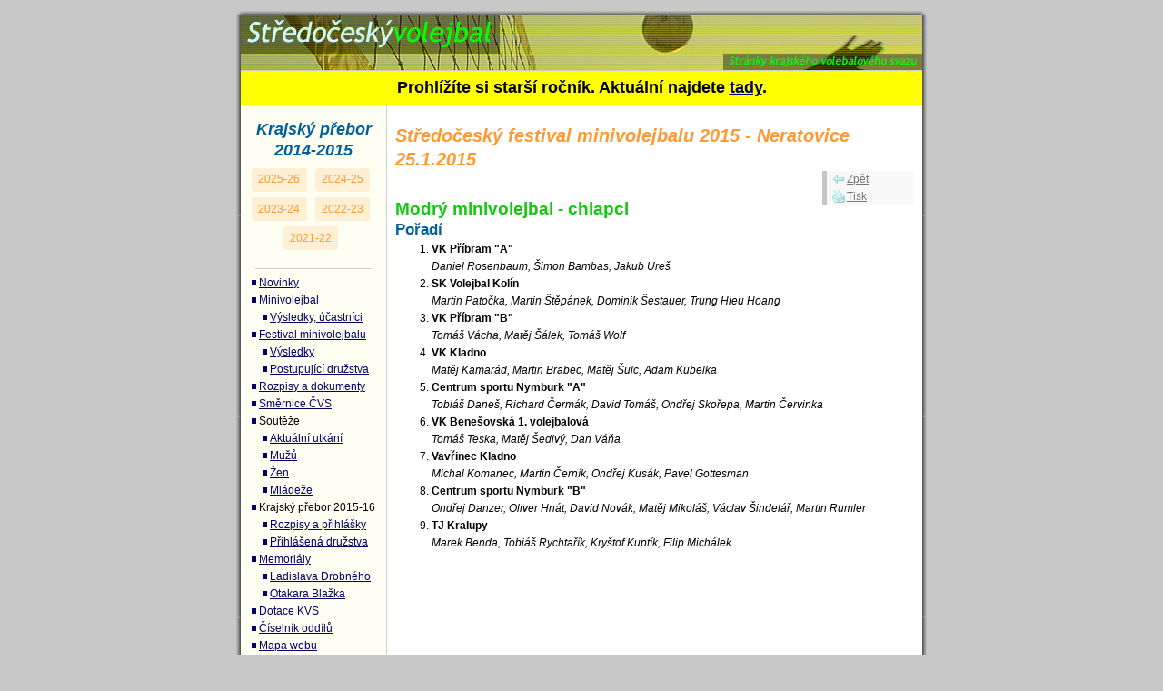

--- FILE ---
content_type: text/html;charset=utf-8
request_url: https://stc.cvf.cz/1415/minivolejbal/festival_2015/vysledky/modry-chlapci
body_size: 4280
content:
<!DOCTYPE html>
<html lang="cs" prefix="og: https://ogp.me/ns# fb: https://ogp.me/ns/fb#">
<head>
    <meta charset="utf-8">
    <meta http-equiv="X-UA-Compatible" content="IE=edge">
    <meta name="viewport" content="width=device-width, initial-scale=1">

    <title>Středočeský festival minivolejbalu 2015 - Neratovice 25.1.2015 - Modrý minivolejbal - chlapci | Středočeský volejbal</title>
    <meta name="author" content="Středočeský krajský volejbalový svaz"/>
    <meta name="description" content="Podrobné výsledky krajského přeboru mužů, žen a mládeže ve volejbale. Rozpisy následujících volejbalových utkání a aktuální změny v rozpisech."/>
    <meta name="keywords" content="volejbal,festival,minivolejbal,vysledky,modry,středočeský,svaz,střední,čechy,krajský,přebor"/>
    <meta name="robots" content="index, follow"/>
    <meta name="generator" content="STC-VOL Engine 2.0"/>

    <link rel="canonical" content="https://stc.cvf.cz/1415/minivolejbal/festival_2015/vysledky/modry-chlapci"/>

    <link rel="dns-prefetch" href="//ajax.googleapis.com"/>
    <link rel="dns-prefetch" href="//www.google-analytics.com"/>

    <link rel="shortcut icon" href="/favicon.ico"/>

    <!-- Preload critical resources -->
    <link rel="preload" as="image" href="/assets/images/yellow.new2/logo1x.jpg" fetchpriority="high">
    <link rel="preload" as="image" href="/assets/images/yellow.new2/logo2x.jpg" fetchpriority="high" imagesrcset="/assets/images/yellow.new2/logo2x.jpg 2x">

    <!-- Critical CSS inline to prevent layout shift -->
    <style>
        /* Prevent CLS - critical above-the-fold styles */
        body,html{margin:0;padding:0;background:#FFF}
        #holder{width:760px;max-width:100%;margin:0 auto;background:#FFF}
        h1#logo{height:60px!important;margin:0!important;padding-left:15px;position:relative;display:block;overflow:hidden;min-height:60px}
        h1#logo a{display:block;height:60px;overflow:hidden}
        h1#logo span{position:absolute;width:750px;top:0;left:0;height:60px;display:block;background:url(/assets/images/yellow.new2/logo1x.jpg) no-repeat;min-height:60px}
        #menu{width:160px;float:left}
        #content{float:right;width:570px;margin-left:-170px;margin-right:10px}
        @media (max-width:767px){
            body,html{background:#FFF;width:100%;min-height:100%;display:flex;flex-direction:column}
            #holder{width:100%!important;flex:1 0 auto;display:flex;flex-direction:column;position:relative}
            h1#logo{height:60px!important;width:100%!important;flex-shrink:0;padding:0!important;min-height:60px}
            h1#logo a{height:60px;width:100%}
            h1#logo span{width:100%;background:url(/assets/images/yellow.new2/logo1x.jpg) no-repeat left center;background-size:auto 60px;min-height:60px}
            #menu{position:fixed!important;top:0!important;left:0!important;width:100%!important;height:100%!important;background:#FFFEF2;z-index:999;display:none!important;padding:60px 15px 15px;overflow-y:auto}
            #menu.is-open{display:block!important}
            #content{float:none!important;width:100%!important;padding:15px!important;flex:1 0 auto}
            #foot{width:100%!important;flex-shrink:0;margin-top:auto!important}
        }
    </style>

    <!-- Load CSS normally - inline critical CSS prevents render blocking -->
    <link rel="stylesheet" href="/assets/stylesheets/style.min.css?1763348227">

    <meta property="og:locale" content="cs_CZ"/>
    <meta property="og:site_name" content="Středočeský volejbal">
    <meta property="og:title" content="Středočeský festival minivolejbalu 2015 - Neratovice 25.1.2015 - Modrý minivolejbal - chlapci"/>
    <meta property="og:description" content="Podrobné výsledky krajského přeboru mužů, žen a mládeže ve volejbale. Rozpisy následujících volejbalových utkání a aktuální změny v rozpisech."/>
    <meta property="og:url" content="https://stc.cvf.cz/1415/minivolejbal/festival_2015/vysledky/modry-chlapci"/>
    <meta property="og:image" content="https://stc.cvf.cz/assets/images/site-image.jpg">
    <meta property="og:type" content="website"/>
    <meta property="og:updated_time" content="1457564400"/>

    <link rel="alternate" type="application/rss+xml" title="Středočeský volejbal &raquo; RSS Posledních novinek"
          href="/novinky.php"/>

    <script type="application/ld+json">
        {
            "@context": "http://schema.org",
            "@type": "WebSite",
            "url": "https://stc.cvf.cz/",
            "name": "Středočeský volejbal",
            "description": "Podrobné výsledky krajského přeboru mužů, žen a mládeže ve volejbale. Rozpisy následujících volejbalových utkání a aktuální změny v rozpisech.",
            "publisher": "Středočeský krajský volejbalový svaz",
            "potentialAction": {
                "@type": "SearchAction",
                "target": "https://stc.cvf.cz/hledat/?q={search_term}",
                "query-input": "required name=search_term"
            }
        }
    </script>
    <script type='application/ld+json'>
        {
          "@context":"http://schema.org",
          "@type":"Organization",
          "url":"https://stc.cvf.cz/",
      "@id":"#organization",
      "name":"Středočeský krajský volejbalový svaz"
    }
    </script>

    <script>const clientIP = "3.147.242.78";</script>
</head>

<body>
<div id="holder-header"><!-- dummy --></div>
<div id="holder">
    <button id="menu-toggle" aria-label="Menu" aria-expanded="false" aria-controls="menu">☰</button>
    <h1 id="logo"><a href="/" accesskey="2">Středočeský festival minivolejbalu 2015 - Neratovice 25.1.2015 - Modrý minivolejbal - chlapci<span>&nbsp;</span></a></h1>
            <div id="old-year" role="alert">Prohlížíte si starší ročník. Aktuální najdete <a href="/">tady</a>.
        </div>
    <main id="content"><a id="obsah"></a>
        <p class="hide"><a href="#menu" title="Přeskočit obsahovou část stránky, dostat se k navigaci"
                           accesskey="5">&darr; k <strong>n</strong>avigaci</a></p>
        <!-- Zacatek vlozeni stranky -->
        <!-- title="Středočeský festival minivolejbalu 2015 - Neratovice 25.1.2015 - Modrý minivolejbal - chlapci" keywords="festival,minivolejbal,vysledky,modry" showtable="1" -->

<h2>Středočeský festival minivolejbalu 2015 - Neratovice 25.1.2015</h2>

<div id="page-tools">
<ul>
  <li class="back"><a href="/1415/minivolejbal/festival_2015/vysledky/">Zpět</a></li>
  <li class="print"><a href="#" onclick="window.print();return false;">Tisk</a></li>
</ul>
</div>



<h3>Modrý minivolejbal - chlapci</h3>

<h4>Pořadí</h4>
<ol>
  <li><strong>VK Příbram  "A" </strong><br />
    <em>Daniel Rosenbaum, Šimon Bambas, Jakub Ureš</em></li>
  <li><strong>SK Volejbal Kolín</strong><br />
    <em>Martin Patočka, Martin Štěpánek, Dominik Šestauer, Trung Hieu Hoang</em></li>
  <li><strong>VK Příbram  "B" </strong><br />
    <em>Tomáš Vácha, Matěj Šálek, Tomáš Wolf</em></li>
  <li><strong>VK Kladno</strong><br />
    <em>Matěj Kamarád, Martin Brabec, Matěj Šulc, Adam Kubelka </em></li>
  <li><strong>Centrum sportu Nymburk "A"</strong><br />
    <em>Tobiáš Daneš, Richard Čermák, David Tomáš, Ondřej Skořepa, Martin Červinka </em></li>
  <li><strong>VK Benešovská 1. volejbalová</strong><br />
    <em>Tomáš Teska, Matěj Šedivý, Dan Váňa </em></li>
  <li><strong>Vavřinec Kladno</strong><br />
    <em>Michal Komanec, Martin Černík, Ondřej Kusák, Pavel Gottesman</em></li>
  <li><strong>Centrum sportu Nymburk "B"</strong><br />
    <em>Ondřej Danzer, Oliver Hnát, David Novák, Matěj Mikoláš, Václav Šindelář, Martin Rumler </em></li>
  <li><strong>TJ Kralupy</strong><br />
    <em>Marek Benda, Tobiáš Rychtařík, Kryštof Kuptík, Filip Michálek </em></li>
</ol>        <!-- Konec vlozeni stranky -->
    </main>

    <hr class="hide"/>

    <nav id="menu">
        <!-- Zacatek vlozeni menu -->
              <h2><a id="navigace"></a>Krajský přebor 2014-2015</h2>
      <p id="menu-kp-year"><a href="/2526/">2025-26</a> <a href="/2425/">2024-25</a> <a href="/2324/">2023-24</a> <a href="/2223/">2022-23</a> <a href="/2122/">2021-22</a> </p>

      <hr class="separator" />

      <ul class="menu">
        <li class="menu"><a href="/">Novinky</a></li>
<!--
        <li class="menu"><a href="/1415/akce/skoleni-treneru-2013">Školení trenérů 3. tř.</a><br />
          <ul class="sub-menu">
            <li class="sub-menu"><a href="/1415/akce/skoleni-treneru-2013-prihlaska.doc">Přihláška</a></li>
          </ul>
        </li>
-->
        <li class="menu"><a href="/1415/minivolejbal/">Minivolejbal</a>
          <br />
          <ul class="sub-menu">
            <li class="sub-menu"><a href="/1415/minivolejbal/vysledky/">Výsledky, účastníci</a></li>
<!--
              <li class="sub-menu"><a href="/1415/minivolejbal/vysledky/finale">Krajské finále</a></li>
-->
          </ul>
        </li>
        <li class="menu"><a href="/1415/minivolejbal/festival_2015/">Festival minivolejbalu</a>
          <br />
          <ul class="sub-menu">
            <li class="sub-menu"><a href="/1415/minivolejbal/festival_2015/vysledky/">Výsledky</a></li>
            <li class="sub-menu"><a href="/1415/minivolejbal/festival_2015/postupujici-druzstva">Postupující družstva</a></li>
          </ul>
        </li>
        <li class="menu"><a href="/1415/rozpisy/">Rozpisy a dokumenty</a></li>
        <li class="menu"><a href="http://www.cvf.cz/?clanek=8404">Směrnice ČVS</a></li>
        <li class="menu"><span class="no-a">Soutěže</span><br />
          <ul class="sub-menu">
            <li class="sub-menu"><a href="/1415/utkani/">Aktuální utkání</a></li>
            <li class="sub-menu"><a href="/1415/souteze-muzi/">Mužů</a></li>
            <li class="sub-menu"><a href="/1415/souteze-zeny/">Žen</a></li>
            <li class="sub-menu"><a href="/1415/souteze-mladez/">Mládeže</a></li>
          </ul>
        </li>        
        <li class="menu"><span class="no-a">Krajský přebor 2015-16</span><br />
          <ul class="sub-menu">
            <li class="sub-menu"><a href="/1415/kp-1516/rozpisy-prihlasky/">Rozpisy a přihlášky</a></li>
            <li class="sub-menu"><a href="/1415/kp-1516/prihlasena-druzstva/">Přihlášená družstva</a></li>
          </ul>
        </li>
        <li class="menu"><a href="/1415/akce/memorialy-2015">Memoriály</a><br />
          <ul class="sub-menu">
            <li class="sub-menu"><a href="/1415/akce/propozice-2015-drobny.pdf">Ladislava Drobného</a></li>
            <li class="sub-menu"><a href="/1415/akce/propozice-2015-blazek.pdf">Otakara Blažka</a></li>
          </ul>
        </li>
				<li class="menu"><a href="/1415/dotace-kvs/">Dotace KVS</a></li>
				<li class="menu"><a href="/1415/ciselnik/">Číselník oddílů</a></li>
        <li class="menu"><a href="/mapa-webu/" accesskey="3">Mapa webu</a></li>
        <li class="menu"><a href="/klavesove-zkratky" accesskey="1" class="hide">Klávesové zkratky na tomto webu - rozšířené</a></li>
      </ul>
        <!-- Konec vlozeni menu -->
        <p class="hide"><a href="#obsah" title="Přejít na obsahovou část stránky" accesskey="o">&uarr; na
                <strong>o</strong>bsah</a></p>

        <hr class="separator"/>
        <div class="menu-center">
            <form method="get" action="/hledat/">
                <input type="text" name="q"
                       value=""/> <input
                    type="submit" value="Hledat"/>
            </form>
        </div>
        <hr class="separator"/>

        <div class="menu-center">
            <div id="menu-toplist">
                <!-- TopList Zacatek -->
                <a data-toplist="57353">TOPLIST.cz</a>
                <!-- TopList Konec -->
                <br>&nbsp;<br>
                <!-- cvf.cz link Zacatek -->
                <a href="https://www.cvf.cz/"><img
                        srcset="/assets/images/cesky-volejbal_logo.png, /assets/images/cesky-volejbal_logo@2x.png 2x"
                        src="/assets/images/cesky-volejbal_logo.png" alt="Český volejbal (ČVS)"
                        title="Český volejbal (ČVS)" height="38" width="124"/></a><br>
                <br>
                <a href="https://vis.cvf.cz/"><img
                        srcset="/assets/images/logo-vis.png, /assets/images/logo-vis@2x.png 2x"
                        src="/assets/images/logo-vis.png" alt="Přístup do VISu"
                        title="Přístup do VISu" height="45" width="59"/></a><br>
                <br>
                <a href="https://ezapis.cvf.cz/"><img
                        srcset="/assets/images/logo-ezapis.png, /assets/images/logo-ezapis@2x.png 2x"
                        src="/assets/images/logo-ezapis.png" alt="eZápis"
                        title="eZápis" height="35" width="118"/></a><br>
                <br>
                <a href="https://admin.minivolejbal.cz/"><img
                        srcset="/assets/images/logo-minivolejbal.png, /assets/images/logo-minivolejbal@2x.png 2x"
                        src="/assets/images/logo-minivolejbal.png" alt="Aplikace minivolejbal"
                        title="Aplikace minivolejbal" height="35" width="124"/></a>
                <!-- cvf.cz link Konec -->
            </div>
            &nbsp;<br>
        </div>
    </nav>

    <hr class="hide"/>

    <p id="foot">Copyright © 2003&ndash;2026 <strong>Středočeský krajský volejbalový svaz</strong>.
    </p>
</div>
<div id="holder-footer"><!-- dummy --></div>

<script src="https://ajax.googleapis.com/ajax/libs/jquery/3.7.1/jquery.min.js" integrity="sha256-/JqT3SQfawRcv/BIHPThkBvs0OEvtFFmqPF/lYI/Cxo=" crossorigin="anonymous"></script>
<script>window.jQuery || document.write('<script src="/assets/javascripts/vendor/jquery/jquery-3.7.1.min.js?1735861615"><\/script>')</script>
<script src="/assets/javascripts/main.min.js?1764377904" async defer></script>
</body>
</html>
